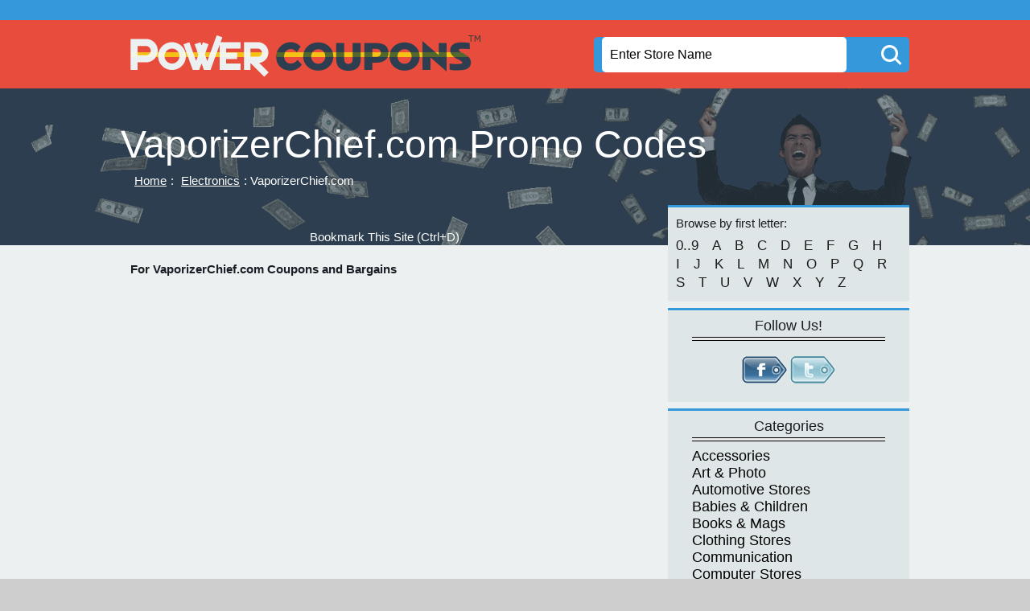

--- FILE ---
content_type: text/html
request_url: https://powercoupons.com/Electronics/VaporizerChief-com-Coupons/
body_size: 9286
content:
<!DOCTYPE html PUBLIC "-//W3C//DTD XHTML 1.0 Strict//EN" "//www.w3.org/TR/xhtml1/DTD/xhtml1-strict.dtd">
<html xmlns="//www.w3.org/1999/xhtml">
<head>
<meta http-equiv="Content-Type" content="text/html; charset=iso-8859-1" />
<title>VaporizerChief.com Coupons Promo Codes & School Teacher Discounts</title>
<META content="Discount codes for VaporizerChief.com, Vaporizer Chief. We have tons of the best promotional codes listed. Money off and free delivery" name=Description>
<meta name="keywords" content="VaporizerChief.com, Vaporizer Chief Coupons, Promo Codes, free delivery, bargains, frugal moms ">
<meta property="og:image" content="//powercoupons.com/images/powercouponssquare.png"/>
<meta property="og:site_name" content="Power Coupons"/>
<meta property="og:title" content="VaporizerChief.com Coupon Code"/>
<link rel="stylesheet" href="//powercoupons.com/images/style.css" type="text/css" media="screen" />
<meta name="viewport" content="width=device-width, initial-scale=1">
<link rel="apple-touch-icon" sizes="180x180" href="https://powercoupons.com/fav/apple-touch-icon.png">
<link rel="icon" type="image/png" sizes="32x32" href="https://powercoupons.com/fav/favicon-32x32.png">
<link rel="icon" type="image/png" sizes="16x16" href="https://powercoupons.com/fav/favicon-16x16.png">
<link rel="manifest" href="https://powercoupons.com/fav/site.webmanifest">
</head>
<script type="text/javascript">
	function setmerch(urlx){
 neww = window.open(urlx,'newwin','menubar,resizable,height=480,width=640,left=400,top=0,scrollbars=yes,location=no,toolbar=yes');
 neww.blur();
 window.focus();
 if(neww.closed){
 neww = window.open(urlx,'newwin','menubar,resizable,height=480,width=640,left=400,top=0,scrollbars=yes,location=no,toolbar=yes');
 neww.blur();
 window.focus();
 }else{
 neww.location.href = urlx;
 neww.blur();
 window.focus();
 }
 return true;
 }
</script>
<body>
<div id="wrapper">
<div id="header">
<div class="wrap clearfix">
<div class="logo"><a href="//powercoupons.com/index.html" title=""><img src="//powercoupons.com/images/powercoupons.png" alt="coupons" /></a></div>
<!-- logo end -->
<div class="searchbox">
<form action="//powercoupons.com/cgi-bin/search.cgi" method="GET">
<span class="txtbox">
<input  type="text"  name="query" style="height:44px;font:normal 16px arial;padding: 0 10px;background:#FFFFFF;width:88%;-webkit-border-radius: 5px;" value="Enter Store Name" onfocus="if(this.value == 'Enter Store Name') {this.value = '';}" onblur="if (this.value == '') {this.value = 'Enter Store Name';}"/>
</span>
<input type="submit"  value="" class="button"/></form>
</form>
</div>
</div>
</div>
<!-- header end -->
<div class="content">
<div class="banner"></div>
<div class="wrap clearfix">
<div class="breadcrumb">
<h1> VaporizerChief.com Promo Codes </h1>
<p>&nbsp;&nbsp; <a href="https://powercoupons.com/index.html">Home</a>: <a href="https://powercoupons.com/Electronics-Coupons/index.html">Electronics</a>: VaporizerChief.com </p>
</div>
<div class="article">
<br /><br /><p>
<center>
<SCRIPT LANGUAGE="JavaScript">
var txt = "Bookmark This Site!";
var url = "//powercoupons.com";
var who = "Power Coupons";
var ver = navigator.appName;
var num = parseInt(navigator.appVersion);
if ((ver == "Microsoft Internet Explorer")&&(num>= 4)) {
document.write('<A HREF="javascript:window.external.AddFavorite(url,who);" ');
document.write('onMouseOver=" window.status=');
document.write("txt; return true ");
document.write('"onMouseOut=" window.status=');
document.write("' '; return true ");
document.write('">'+ txt + '</a>');
}else{
document.write('<p class="txt21">Bookmark This Site (Ctrl+D)</p>');
}
</script>
</center>
</p><p><br />
&nbsp;&nbsp; <strong>For VaporizerChief.com Coupons and Bargains</strong></p>
<br> <br>
<br>
<br>
</div>
<div class="aside">
<div class="block">
<p class="txt14">Browse by first letter:</p>
<div class="letters">
<a href="//powercoupons.com/0..9/">0..9</a><a href="//powercoupons.com/A/">A</a><a href="//powercoupons.com/B/">B</a><a href="//powercoupons.com/C/">C</a><a href="//powercoupons.com/D/">D</a><a href="//powercoupons.com/E/">E</a><a href="//powercoupons.com/F/">F</a><a href="//powercoupons.com/G/">G</a><a href="//powercoupons.com/H/">H</a><a href="//powercoupons.com/I/">I</a><a href="//powercoupons.com/J/">J</a><a href="//powercoupons.com/K/">K</a><a href="//powercoupons.com/L/">L</a><a href="//powercoupons.com/M/">M</a><a href="//powercoupons.com/N/">N</a><a href="//powercoupons.com/O/">O</a><a href="//powercoupons.com/P/">P</a><a href="//powercoupons.com/Q/">Q</a><a href="//powercoupons.com/R/">R</a><a href="//powercoupons.com/S/">S</a><a href="//powercoupons.com/T/">T</a><a href="//powercoupons.com/U/">U</a><a href="//powercoupons.com/V/">V</a><a href="//powercoupons.com/W/">W</a><a href="//powercoupons.com/X/">X</a><a href="//powercoupons.com/Y/">Y</a><a href="//powercoupons.com/Z/">Z</a>
</div>
</div>
<!-- block end -->
<div class="block">
<h5>Follow Us!</h5>
<div class="social">
<a href="https://www.facebook.com/powercoupons" target="_blank"><img src="//powercoupons.com/images/fb.png" alt="" /></a>
<a href="https://twitter.com/powercoupons" target="_blank"><img src="//powercoupons.com/images/twit.png" alt="" /></a>
</div>
</div>
<!-- block end -->
<div class="block">
<h5>Categories</h5>
<div class="links">
<ul>
<li><a href="//powercoupons.com/Accessories-Coupons/index.html">Accessories</a></li>
<li><a href="//powercoupons.com/Art---Photo-Coupons/index.html">Art & Photo</a></li>
<li><a href="//powercoupons.com/Automotive-Coupons/index.html">Automotive Stores</a></li>
<li><a href="//powercoupons.com/Babies---Kids-Coupons/index.html">Babies & Children</a></li>
<li><a href="//powercoupons.com/Books---Mags-Coupons/index.html">Books & Mags</a></li>
<li><a href="//powercoupons.com/Apparel-Coupons/index.html">Clothing Stores</a></li>
<li><a href="//powercoupons.com/Communications-Coupons/index.html">Communication</a></li>
<li><a href="//powercoupons.com/Computers-Coupons/index.html">Computer Stores</a></li>
<li><a href="//powercoupons.com/Education-Coupons/index.html">Education</a></li>
<li><a href="//powercoupons.com/Electronics-Coupons/index.html">Electronic Shops</a></li>
<li><a href="//powercoupons.com/Food---Cooking-Coupons/index.html">Food & Drink</a></li>
<li><a href="//powercoupons.com/Gifts---Flowers-Coupons/index.html">Gifts & Flowers</a></li>
<li><a href="//powercoupons.com/Health---Beauty-Coupons/index.html">Health & Beauty</a></li>
<li><a href="//powercoupons.com/Hobby---Collectibles-Coupons/index.html">Hobby & Collectibles</a></li>
<li><a href="//powercoupons.com/Home---Garden-Coupons/index.html">Home & Garden</a></li>
<li><a href="//powercoupons.com/Jewelry-Coupons/index.html">Jewelry Stores</a></li>
<li><a href="//powercoupons.com/Movies---Music-Coupons/index.html">Movies & Music</a></li>
<li><a href="//powercoupons.com/Office-Supplies-Coupons/index.html">Office Supplies</a></li>
<li><a href="//powercoupons.com/Pet-Supplies-Coupons/index.html">Pet Supplies</a></li>
<li><a href="//powercoupons.com/Services-Coupons/index.html">Services</a></li>
<li><a href="//powercoupons.com/Sports---Leisure-Coupons/index.html">Sports & Leisure</a></li>
<li><a href="//powercoupons.com/Superstores---Auctions-Coupons/index.html">Superstores & Auction</a></li>
<li><a href="//powercoupons.com/Toys---Games-Coupons/index.html">Toys & Games</a></li>
<li><a href="//powercoupons.com/Travel-Coupons/index.html">Travel Sites</a></li>
</ul>
</div>
</div>
<!-- block end -->
<div class="block">
<h5>About</h5>
<div class="about">
<p><SCRIPT LANGUAGE="JavaScript">
var txt = "Bookmark This Site!";
var url = "//powercoupons.com";
var who = "Power Coupons";
var ver = navigator.appName;
var num = parseInt(navigator.appVersion);
if ((ver == "Microsoft Internet Explorer")&&(num>= 4)) {
document.write('<A HREF="javascript:window.external.AddFavorite(url,who);" ');
document.write('onMouseOver=" window.status=');
document.write("txt; return true ");
document.write('"onMouseOut=" window.status=');
document.write("' '; return true ");
document.write('">'+ txt + '</a>');
}else{
document.write('<p>Bookmark This Site (Ctrl+D)</p>');
}
</script>
Here you will find some of the best online discount coupon codes to help you save money at online stores. Come in and browse around. Also, don't forget to tell your friends about our promo codes! We have partnered with thousands of top retailers, and have one of the largest collections of coupon codes on the web. We feature internet promotions, online coupons, exclusive giveaways, discount shopping specials, gift cards, rebates and the best deals online.
</p>
</div>
</div>
<!-- block end -->
</div>
<!-- aside end -->
</div>
</div>
<div id="footer">
<div class="ftop">
<p>We have thousands of online coupon codes, school teacher discounts, and promotional specials for hundreds of online stores and travel sites, we are the website source to save money every time you shop. Find Black Friday Coupons and Cyber Monday Deals. Find the best redemption codes for Samsonite, Luggage Guy, Extended Stay Hotels, Enterprise and many others.
</p>
</div>
<div class="copyright"><p>© Copyright 2015-2024 Power Coupons, All Rights Reserved.</p></div>
</div>
<!-- footer end -->
</div>
<!-- wrapper end -->
</body>
</html>


--- FILE ---
content_type: text/css
request_url: https://powercoupons.com/images/style.css
body_size: 7733
content:

/*======================================== 
	NORMALIZE CSS
/*======================================*/

* { margin: 0; padding: 0; }
body { background: #cfcece; font: normal 15px Arial, sans-serif; line-height: 1em; color: #181e23; }
article, aside, details, figcaption, figure, footer, header, hgroup, main, #nav, section, summary { display: block; }
audio, canvas, video { display: inline-block; *display: inline; *zoom: 1; }
audio:not ([controls]) { display: none; height: 0; }
[hidden] { display: none; }
html { font-size: 100%; -ms-text-size-adjust: 100%; -webkit-text-size-adjust: 100% }
html, button, input, select, textarea { font-family: sans-serif; }
code, kbd, pre, samp { font-family: monospace, serif; font-size:1em }
pre { white-space: pre-wrap; word-wrap: break-word; }
input[type="button"],input[type="reset"],input[type="submit"] { cursor: pointer; }
button[disabled],input[disabled] { cursor: default }
input { -moz-box-sizing: border-box; -webkit-box-sizing: border-box; -o-box-sizing: border-box; 
	-ms-box-sizing: border-box; box-sizing: border-box; border-radius: 0; border: 0; }
textarea { overflow: auto; vertical-align: top;  }
table { border-collapse: collapse; border-spacing: 0; }

/*======================================== 
	BASIC CSS
/*======================================*/

/* * { -moz-box-sizing: border-box; -webkit-box-sizing: border-box; -o-box-sizing: border-box; 
	-ms-box-sizing: border-box; box-sizing: border-box; }*/
a { color: #2c3e50; outline: none; text-decoration: none; }
a:active, a:hover { outline: 0; }
dfn { font-style: italic; }
hr { clear: both; border: 0; }
sub, sup { position: relative; font-size: 75%; line-height: 0; vertical-align: baseline; }
sup { top: -0.5em; }
sub { bottom: -0.25em; }
img { border: 0; max-width: 100%; display: block; }
svg:not(:root) { overflow: hidden; }
ol, ul, li { list-style: none; line-height: 1em; } 

/**/
.clr { clear: both; line-height: 0; margin: 0; padding: 0; }

/**/
::selection { background: #FFF; color: #4b184c; }
::-moz-selection { background: #FFF; color: #4b184c; }

/*======================================== 
	TYPOGRAPHY CSS
/*======================================*/

p { line-height: 20px; }
h1, h2, h3, h4, h5, h6 { display: block; font-weight: normal; }
h1 { font-size: 18px; line-height: 18px; }
h2 { font-size: 18px; line-height: 18px; }
h3 { font-size: 18px; line-height: 18px; }
h4 { font-size: 28px; line-height: 18px; }
h5 { font-size: 18px; line-height: 18px; }
h6 { font-size: 18px; line-height: 18px; }

.clearfix:before, .clearfix:after { display: block; content: ''; clear: both; width: 100%; }


/*==============================================
	INDEX PAGE 
==============================================*/

#wrapper { width: 100%; margin: 0px auto; }
.wrap { max-width: 980px; margin: 0px auto; } 
 
/*--// header */
#header { border-top: 25px solid #3498db; background: #e74c3c; padding: 10px 0; }

/**/
.logo { float: left; }

/**/
.searchbox { background: #3498db; width: 40%; height: 44px; float: right; margin-top: 11px;
	border-radius: 5px; -webkit-border-radius: 5px; position: relative; }
.searchbox .button { background: url(../images/search.png) no-repeat center center; width: 44px; height: 44px; position: absolute;
	right: 0px; top: 0px; }
.searchbox .txtbox { line-height: 44px; border-radius: 5px; -webkit-border-radius: 5px; width: 88%; float: left;
	padding: 0 10px; }

/**/
.content { background: #ecf0f1; position: relative; }
.content .wrap { position: relative; z-index: 99; }
.content .banner { background: url(../images/banner.png) no-repeat center top #2c3e50; position: absolute; 
	height: 195px; width: 100%; top: 0px; left: 0px; }
.article { float: left; width: 66.93877551020408%; }
.aside { float: right; width: 30.61224489795918%; }

/**/
.breadcrumb { overflow: hidden; color: #fff; padding: 45px 0 10px 0; }
.breadcrumb h1 { font-size: 48px; line-height: 50px; margin-bottom: 10px; }
.breadcrumb p { margin-bottom: 10px; }
.breadcrumb a { color: #fff; font-size: 15px; margin: 0 5px; text-decoration: underline; }

/**/
.box { background: url(../images/corner.jpg) no-repeat right bottom #dfe6e8; border-top: 2px solid #3498db; 
	overflow: hidden; margin-bottom: 8px; position: relative; }
.desc { background: url(../images/halfcircle.jpg) no-repeat right center #fff; float: left; 
	padding: 20px; width: 69.35975609756098%; box-sizing: border-box; -webkit-box-sizing: border-box; }
.desc h3 { font-size: 24px; font-weight: 400; line-height: 30px; }
.desc span { color: #145e8c; text-decoration: underline; }
.desc h3 { margin: 0 0 15px 0; text-decoration: underline; }
.desc p { margin: 0 0 10px 0; }
.desc p:last-child { margin: 0 0 0px 0; }
.txt18 { font-size: 18px; }
.txt14 { font-size: 15px; }
.txt21 { color: #FFFFFF }

/**/
.btnholder { right: 0px; text-align: center; width: 30.64024390243902%; position: absolute; height: 100%; }
.btnholder a { background: #dfe6e8; border: 3px solid #3498db; line-height: 44px; position: absolute; top: 50%;
	margin-top: -25px; left: 50%; margin-left: -88px;
	display: block; padding: 0 25px; font-size: 30px; border-radius: 25px; -webkit-border-radius: 25px; }

/**/
.block { background: #dfe6e8; border-top: 3px solid #3498db; margin-bottom: 8px; padding: 10px; }
.block h5 { background: url(../images/bdr.png) repeat-x left bottom; padding: 0 0 10px 0; 
	text-align: center; margin: 0 20px 8px 20px; }
.letters { font-size: 17px; line-height: 20px; display: block; text-align: justify; padding: 8px 0 0 0; }
.letters a { color: #1a1a1a; display: inline-block; margin: 0 17px 3px 0; }

.social { text-align: center; }
.social a { display: inline-block; text-align: center; }
.links li { display: block; line-height: 20px; padding: 0 0 0 20px; }
.links a { font-size: 18px; color: #000; }

a:link.subbb1 {color: #424242; font-weight: normal; font-face:Tahoma,Arial,Helvetica; font-size:16px; text-decoration:none;} 
a:visited.subbb1 {color: #424242; font-weight: normal; font-face:Tahoma,Arial,Helvetica; font-size:16px; text-decoration:none;} 
a:hover.subbb1 {color: #3498db; font-weight: normal; font-face:Tahoma,Arial,Helvetica; font-size:16px; text-decoration:none;} 

/**/
#footer { font-size: 18px; color: #fff;	text-align: center; overflow: hidden; }
.ftop { background: #2c3e50; padding: 20px 0px; }
.copyright { background: #2980B9; padding: 40px 0px; }

@media only screen and (max-width:980px) {

/**/
.wrap { padding: 0 20px; }

/**/
.article { float: none; width: 100%; margin-bottom: 20px; }
.aside { float: none; width: 100%; }

/**/
.logo { float: none; text-align: center; }
.logo img { margin: 0px auto; }

/**/
.searchbox { width: 100%; }

/**/
.ftop { padding: 20px; }
.copyright { padding: 40px 20px; }

}

@media only screen and (max-width:650px) {
	
.desc { background: #fff; float: none; padding: 20px; width: auto; }
.btnholder { padding: 20px; width: auto; position: static; }
.btnholder a { position: static; display: inline-block; margin: 0px; }

.breadcrumb h1 { font-size: 40px; }

}

@media only screen and (max-width:360px) {
	
.desc { background: #fff; float: none; padding: 20px; width: auto; }
.btnholder { float: none; padding: 20px; width: auto; }

.breadcrumb h1 { font-size: 40px; }
.searchbox .txtbox { width: 85%; }

}

/* search highlighting */
.searchhl-1 {
  background: #c1f6b6;
}
.searchhl-2 {
  background: #b6c7f6;
}
.searchhl-3 {
  background: #f6b6ee;
}
.searchhl-4 {
  background: #f6d4b6;
}
.searchhl-5 {
  background: #f2f6b6;
}

.search44 li { font-size: 18px;   margin: 10px 0; }